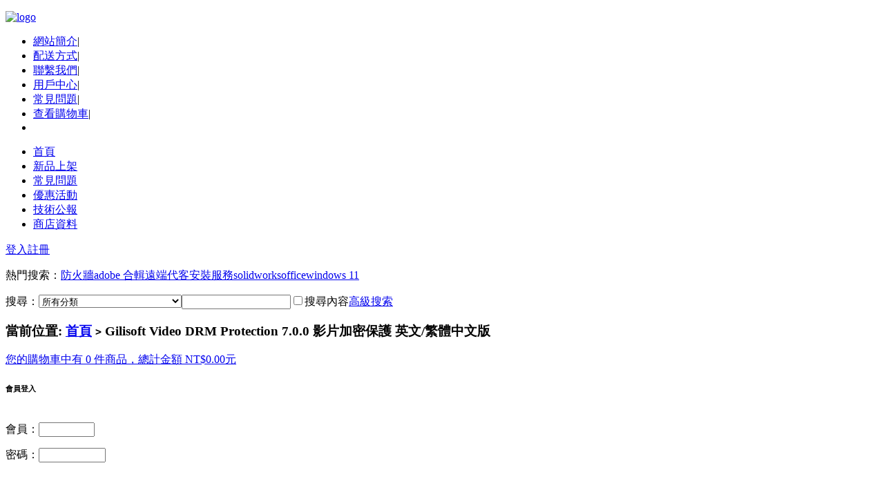

--- FILE ---
content_type: text/html; charset=utf-8
request_url: https://abodisc.com/goods-1808780-Gilisoft+Video+DRM+Protection+7.0.0+%E5%BD%B1%E7%89%87%E5%8A%A0%E5%AF%86%E4%BF%9D%E8%AD%B7+%E8%8B%B1%E6%96%87+%E7%B9%81%E9%AB%94%E4%B8%AD%E6%96%87%E7%89%88.html
body_size: 12313
content:
<!DOCTYPE html PUBLIC "-//W3C//DTD XHTML 1.0 Transitional//EN"
  "http://www.w3.org/TR/xhtml1/DTD/xhtml1-transitional.dtd">
<html xmlns="http://www.w3.org/1999/xhtml">
<head>
<meta name="Generator" content="ECSHOP v2.7.2" />
  <meta http-equiv="Content-Type" content="text/html; charset=utf-8" />
      <meta name="Keywords" content="Gilisoft Video DRM Protection 7.0.0 影片加密保護 英文/繁體中文版" />
  <meta name="Description" content="Gilisoft Video DRM Protection 7.0.0 影片加密保護 英文/繁體中文版" />
  
  <link rel="icon" href="favicon.ico" type="image/x-icon" />
  <link rel="shortcut icon" href="favicon.ico" type="image/x-icon" />
  <link rel="icon" href="animated_favicon.gif" type="image/gif" />
  <link href="themes/grey_g01/style.css" rel="stylesheet" type="text/css" />
  <title>Gilisoft Video DRM Protection 7.0.0 影片加密保護 英文/繁體中文版_(數位下載站)XCDeX,破解,序號,大補帖,便宜軟體,便宜遊戲,XYZ 是大便</title>
  <script type="text/javascript" src="js/common.js"></script><script type="text/javascript" src="js/global.js"></script>  <script type="text/javascript" src="themes/grey_g01/js/prototype.lite.js"></script>
  <script type="text/javascript" src="themes/grey_g01/js/moo.fx.js"></script>
  <script type="text/javascript" src="themes/grey_g01/js/litebox-1.0.js"></script>
  <script type="text/javascript">
  //<![CDATA[
  
  function TabControl(id, type)
  {
    this.currentIndex = 0;
    this.control = document.getElementById(id);
    cleanWhitespace(this.control);
    cleanWhitespace(this.control.firstChild);
    this.tabBar = this.control.firstChild;
    cleanWhitespace(this.control.lastChild);
    this.tags = this.tabBar.childNodes;
    this.tabPages = this.control.lastChild.childNodes;
    var self = this;
    for (var j = 1; j < this.tabPages.length; j++)
    {
      this.tabPages[j].style.display = "none";
    }
    for (var i = 0; i < this.tags.length;i++)
    {
      this.tags[i].onmousemove = function()
      {
        if(type)
        {
          self.select(this.getAttribute("tagIndex"));
        }
        else
        {
          if (self.currentIndex != this.getAttribute("tagIndex"))
          {
            if (this.getAttribute("tagIndex") == 0)
            {
              this.className = "tag-first";
            }
            else if (this.getAttribute("tagIndex") == self.tags.length -1)
            {
              this.className = "tag-last";
            }
            else
            {
               this.className = "tag-hightlight";
            }
          }
        }
      };
      this.tags[i].onmouseout = function()
      {
        if (parseInt(this.getAttribute("tagIndex")) != self.currentIndex)
        {
          if (this.getAttribute("tagIndex") == 0)
          {
            this.className = "tag-first";
          }
          else if (this.getAttribute("tagIndex") == self.tags.length -1)
          {
            this.className = "tag-last";
          }
          else
          {
             this.className = "";
          }
        }
        else
        {
          if (this.getAttribute("tagIndex") == 0)
          {
            if (self.tags.length == 1)
            {
              this.className = "tag-selected-only";
            }
            else
            {
              this.className = "tag-selected-first";
            }
          }
          else if (this.getAttribute("tagIndex") == self.tags.length -1)
          {
            this.className = "tag-selected-last";
          }
          else
          {
             this.className = "tag-selected";
          }
        }
      };
      this.tabBar.childNodes[i].setAttribute("tagIndex",i);
      if (this.currentIndex == this.tabBar.childNodes[i].getAttribute("tagIndex"))
      {
        if (this.tags.length == 1)
        {
          this.tabBar.childNodes[i].className = "tag-selected-only";
        }
        else
        {
          this.tabBar.childNodes[i].className = "tag-selected-first";
        }
      }
      else if (this.tabBar.childNodes[i].getAttribute("tagIndex") == this.tags.length -1)
      {
        this.tabBar.childNodes[i].className = "tag-last";
      }
      this.tabBar.childNodes[i].onmousedown = function()
      {
        self.select(this.getAttribute("tagIndex"));
      };
    }
  }
  TabControl.prototype = {
    select : function(index)
    {
      this.currentIndex = index;
      for (var i = 0; i < this.tabPages.length; i++)
      {
        if (i != index)
        {
          this.tabPages[i].style.display = "none";
          if (i == 0)
          {
            this.tags[i].className = "tag-first";
          }
          else if (i == this.tabPages.length -1)
          {
            this.tags[i].className = "tag-last";
          }
          else
          {
              this.tags[i].className = "";
          }
        }
        else
        {
          this.tabPages[i].style.display = "";
          if (i == 0)
          {
            if (this.tabPages.length == 1)
            {
              this.tags[i].className = "tag-selected-only";
            }
            else
            {
              this.tags[i].className = "tag-selected-first";
            }
          }
          else if (i == this.tabPages.length -1)
          {
            this.tags[i].className = "tag-selected-last";
          }
          else
          {
              this.tags[i].className = "tag-selected";
          }
        }
      }
    }
  }
  function cleanWhitespace(element)
  {
    var element = element;
    for (var i = 0; i < element.childNodes.length; i++) {
     var node = element.childNodes[i];
     if (node.nodeType == 3 && !/\S/.test(node.nodeValue))
       element.removeChild(node);
     }
  }
  
  //]]>
  </script>
</head>
<body>
<script src=js/clicksoundeffect.js></script>
<script src=js/alertify.js></script>
<link href="alertify.core.css" rel="stylesheet" type="text/css" />
<link href="alertify.default.css" rel="stylesheet" type="text/css" />
  <div id="container">
    <link href="alertify.core.css" rel="stylesheet" type="text/css" />
<link href="alertify.default.css" rel="stylesheet" type="text/css" />
<script src=js/alertify.js></script>
<!--
<script>document.addEventListener("DOMContentLoaded",function(){alertify.log("提示:<br>12/13 星期六休息不處理訂單", "", 0);});</script>
-->
<div id="globalHeader">
  <p id="logo"><a href="index.php"><img src="themes/grey_g01/images/logo.jpg" alt="logo" /></a></p>
  <ul class="ul_jnav" id="globalTopNav">
      <li class="li_jnav"><a href="article.php?id=5" >網站簡介</a><font class="fontline">|</font></li>
      <li class="li_jnav"><a href="myship.php" >配送方式</a><font class="fontline">|</font></li>
      <li class="li_jnav"><a href="article.php?id=4" >聯繫我們</a><font class="fontline">|</font></li>
      <li class="li_jnav"><a href="user.php" >用戶中心</a><font class="fontline">|</font></li>
      <li class="li_jnav"><a href="article_cat.php?id=6" >常見問題</a><font class="fontline">|</font></li>
      <li id="globalTopNavLast" class="li_jnav"><a href="flow.php" >查看購物車</a><font class="fontline">|</font></li>
      <li id="globalTopNavRight" class="li_jnav">&nbsp;</li>
  </ul>
<div id="globalNav">
  <ul class="ul_jnav2">
    <li id="currentPage" class="li_jnav2"><span class="span_j"><a href="index.php">首頁</a></span></li>
        <li class="li_jnav2"><span class="span_j"><a href="article_cat.php?id=4" >新品上架</a></span></li>
        <li class="li_jnav2"><span class="span_j"><a href="article_cat.php?id=6" >常見問題</a></span></li>
        <li class="li_jnav2"><span class="span_j"><a href="article_cat.php?id=5" >優惠活動</a></span></li>
        <li class="li_jnav2"><span class="span_j"><a href="article_cat-7.html" >技術公報</a></span></li>
        <li class="li_jnav2"><span class="span_j"><a href="article_cat-2.html" >商店資料</a></span></li>
      </ul>
  <span class="span_jr"><a href="user.php" title="">登入</a><a href="user.php?act=register" title="">註冊</a></span>
</div>
	<div class="place_j">
	
    <div class="height_j">
<div id="globalSearch">
<form id="searchForm" name="searchForm" method="get" action="search.php" onSubmit="return checkSearchForm()"><p id="globalSearchKeywords" class="linkSkyblue">熱門搜索：<a href="search.php?keywords=%E9%98%B2%E7%81%AB%E7%89%86">防火牆</a><a href="search.php?keywords=adobe+%E5%90%88%E8%BC%AF">adobe 合輯</a><a href="search.php?keywords=%E9%81%A0%E7%AB%AF%E4%BB%A3%E5%AE%A2%E5%AE%89%E8%A3%9D%E6%9C%8D%E5%8B%99">遠端代客安裝服務</a><a href="search.php?keywords=solidworks">solidworks</a><a href="search.php?keywords=office">office</a><a href="search.php?keywords=windows+11">windows 11</a><a href="search.php?keywords="></a></p><label class="label_j">搜尋：</label><select name="category" id="category" class="vAlign"><option value="0">所有分類</option><option value="20" >國中高中</option><option value="67" >&nbsp;&nbsp;&nbsp;&nbsp;國小命題題庫光碟</option><option value="146" >&nbsp;&nbsp;&nbsp;&nbsp;高中命題題庫光碟</option><option value="145" >&nbsp;&nbsp;&nbsp;&nbsp;國中命題題庫光碟</option><option value="138" >&nbsp;&nbsp;&nbsp;&nbsp;國小補習班教學光碟</option><option value="69" >&nbsp;&nbsp;&nbsp;&nbsp;國中補習班教育光碟</option><option value="68" >&nbsp;&nbsp;&nbsp;&nbsp;高中補習班教學光碟</option><option value="72" >&nbsp;&nbsp;&nbsp;&nbsp;林晟老師數學</option><option value="95" >&nbsp;&nbsp;&nbsp;&nbsp;行動補習網</option><option value="96" >&nbsp;&nbsp;&nbsp;&nbsp;寰宇名師學院</option><option value="84" >&nbsp;&nbsp;&nbsp;&nbsp;Udemy 線上課程綜合教學</option><option value="97" >&nbsp;&nbsp;&nbsp;&nbsp;翰林雲端學院</option><option value="94" >&nbsp;&nbsp;&nbsp;&nbsp;艾爾雲校</option><option value="21" >研究所考試</option><option value="142" >&nbsp;&nbsp;&nbsp;&nbsp;文科藝術傳播 (單科)</option><option value="140" >&nbsp;&nbsp;&nbsp;&nbsp;理工研究所 (單科)	 </option><option value="143" >&nbsp;&nbsp;&nbsp;&nbsp;研究所考試 (套裝)	 </option><option value="141" >&nbsp;&nbsp;&nbsp;&nbsp;商管研究所 (單科)	 </option><option value="22" >公職國考(套裝)</option><option value="139" >&nbsp;&nbsp;&nbsp;&nbsp;關務特考	               </option><option value="91" >&nbsp;&nbsp;&nbsp;&nbsp;教職考試	               </option><option value="88" >&nbsp;&nbsp;&nbsp;&nbsp;警察類考試	             </option><option value="137" >&nbsp;&nbsp;&nbsp;&nbsp;調查局、國安局、外交人員</option><option value="90" >&nbsp;&nbsp;&nbsp;&nbsp;專技證照考試	           </option><option value="86" >&nbsp;&nbsp;&nbsp;&nbsp;公職考試	               </option><option value="101" >&nbsp;&nbsp;&nbsp;&nbsp;學士後中 / 西 / 獸醫課程</option><option value="93" >&nbsp;&nbsp;&nbsp;&nbsp;律師法官考試	           </option><option value="87" >&nbsp;&nbsp;&nbsp;&nbsp;鐵路特考	               </option><option value="23" >就業考試(合集)</option><option value="129" >&nbsp;&nbsp;&nbsp;&nbsp;台電新進僱員</option><option value="126" >&nbsp;&nbsp;&nbsp;&nbsp;台灣菸酒	   </option><option value="136" >&nbsp;&nbsp;&nbsp;&nbsp;台水評價人員</option><option value="133" >&nbsp;&nbsp;&nbsp;&nbsp;中鋼集團	   </option><option value="130" >&nbsp;&nbsp;&nbsp;&nbsp;國營事業	   </option><option value="127" >&nbsp;&nbsp;&nbsp;&nbsp;中油新進僱員</option><option value="124" >&nbsp;&nbsp;&nbsp;&nbsp;銀行考試	   </option><option value="134" >&nbsp;&nbsp;&nbsp;&nbsp;台糖新進工員</option><option value="131" >&nbsp;&nbsp;&nbsp;&nbsp;台鐵營運人員</option><option value="128" >&nbsp;&nbsp;&nbsp;&nbsp;農田水利會	 </option><option value="125" >&nbsp;&nbsp;&nbsp;&nbsp;中華郵政	   </option><option value="135" >&nbsp;&nbsp;&nbsp;&nbsp;國軍人才招募</option><option value="132" >&nbsp;&nbsp;&nbsp;&nbsp;中華電信	   </option><option value="24" >公職國考(單科)</option><option value="111" >&nbsp;&nbsp;&nbsp;&nbsp;教育、觀光、心理相關考試	 </option><option value="108" >&nbsp;&nbsp;&nbsp;&nbsp;測量、水利、環工相關考試	 </option><option value="105" >&nbsp;&nbsp;&nbsp;&nbsp;商業、會計相關考試	       </option><option value="112" >&nbsp;&nbsp;&nbsp;&nbsp;警察、消防、法類相關考試	 </option><option value="109" >&nbsp;&nbsp;&nbsp;&nbsp;社會、地政、不動產相關考試</option><option value="106" >&nbsp;&nbsp;&nbsp;&nbsp;電子、電機、資訊相關考試	 </option><option value="103" >&nbsp;&nbsp;&nbsp;&nbsp;共同科目	                 </option><option value="113" >&nbsp;&nbsp;&nbsp;&nbsp;鐵路特考	                 </option><option value="110" >&nbsp;&nbsp;&nbsp;&nbsp;物理、化學、插醫。私醫考試</option><option value="107" >&nbsp;&nbsp;&nbsp;&nbsp;土木、結構、機械相關考試	 </option><option value="104" >&nbsp;&nbsp;&nbsp;&nbsp;行政、司法相關考試	       </option><option value="36" >商用、財經、股票</option><option value="2" >繪圖、專業設計</option><option value="3" >專業、幼兒教學</option><option value="4" >商業、網路、一般</option><option value="5" >軟體合輯</option><option value="6" >字型</option><option value="8" >蘋果電腦</option><option value="9" >音樂、歌曲</option><option value="13" >醫學相關</option></select><input name="keywords" style="width:150px" type="text" title="可用 '+' 或 'AND(大寫)'。範例 'Windows + XP' 或 '套件整合 AND 電磁場'" id="keyword" value="" class="textInput" /><input type="image" src="themes/grey_g01/images/btn_search.gif" class="vAlign" /><input type="checkbox" name="sc_ds" value="1" id="sc_ds"  />搜尋內容<a href="search.php?act=advanced_search" id="adSearch" class="linkSkyblue">高級搜索</a></form>
</div>
</div>	<div id="urHere" class="globalModule"><h3>當前位置: <a href=".">首頁</a> <code>&gt;</code> Gilisoft Video DRM Protection 7.0.0 影片加密保護 英文/繁體中文版</h3></div>
<div class="div_jcart"><script type="text/javascript" src="js/transport.js"></script><div class="div_jcartin" id="ECS_CARTINFO"><a href="flow.php" title="查看購物車">您的購物車中有 0 件商品，總計金額 NT$0.00元<b><font color=red></font></b></a></div></div>
    
	</div>
	<div class="inbody_j">
    <div id="globalLeft">
    
      <script type="text/javascript" src="js/utils.js"></script><div id="ECS_MEMBERZONE" class="module_j globalModule">
<table cellspacing="0px" cellpadding="0px" width="100%" class="modhead_j">
  <tr>
	<td class="mhl_j" valign="top"></td>
	<td class="mhc_j" valign="top"><div class="inmhc_j"><h6 class="h6_j">會員登入</h6></div></td>
    <td class="mhr_j" valign="top"></td>
  </tr>
</table>
<table cellspacing="0px" cellpadding="0px" width="100%" class="modbody_j">
  <tr>
	<td class="mbl_j" valign="top"></td>
	<td class="mbc_j" valign="top">
	  <div class="inmbc_j"><div class="nonono_j globalModuleContent">
  <form name="ECS_LOGINFORM" method="post" action="javascript:signIn()" id="ECS_LOGINFORM">
    <p>會員：<input name="username" type="text" size="8" tabindex="1" value="" class="textInput textInputSign" /></p>
    <p>密碼：<input name="password" type="password" size="10" tabindex="2" class="textInput textInputSign" /></p>
        <input type="image" src="themes/grey_g01/images/btn_signin.gif" /> <a href="user.php?act=register"><img src="themes/grey_g01/images/btn_register.gif" alt="" /></a> <a href="user.php?act=get_password"><img src="themes/grey_g01/images/btn_forget_password.gif" alt="" /></a>
  </form>
</div>
<script type="text/javascript">
//<![CDATA[

// 會員登入
function signIn()
{
  var frm = document.forms['ECS_LOGINFORM'];

  if (frm)
  {
    var username = frm.elements['username'].value;
    var password = frm.elements['password'].value;
    var captcha = '';
    if (frm.elements['captcha'])
    {
      captcha = frm.elements['captcha'].value;
    }
    if (username.length == 0 || password.length == 0)
    {
       alert("對不起，您必須完整填寫用戶名和密碼。");
        return;
    }
    else
    {
       Ajax.call('user.php?act=signin', 'username=' + username + '&password=' + encodeURIComponent(password) + '&captcha=' + captcha, signinResponse, "POST", "TEXT");
    }
  }
  else
  {
    alert('Template error!');
  }
}

function signinResponse(result)
{
  var userName = document.forms['ECS_LOGINFORM'].elements['username'].value;
  var mzone = document.getElementById("ECS_MEMBERZONE");
  var res   = result.parseJSON();

  if (res.error > 0)
  {
    // 登入失敗
    alert(res.content);
    if(res.html)
  {
      mzone.innerHTML = res.html;
    document.forms['ECS_LOGINFORM'].elements['username'].value = userName;
  }
  }
  else
  {
    if (mzone)
    {
      mzone.innerHTML = res.content;
    }
    else
    {
      alert("Template Error!");
    }
  }
}

//]]>
</script>
</div>
	</td>
	<td class="mbr_j" valign="top"></td>
  </tr>
</table>
<table cellspacing="0px" cellpadding="0px" width="100%" class="modfoot_j">
  <tr>
	<td class="mfl_j" valign="top"></td>
	<td class="mfc_j" valign="top"></td>
	<td class="mfr_j" valign="top"></td>
  </tr>
</table>
</div>
<!-- Google 網上論壇 訂閱
<table border=0 style="background-color: #fff; padding: 5px;" cellspacing=0>
  <tr><td style="padding-left: 5px"> <b>訂閱 XCDeX 網站更新會員通知<br><font color=red>(獨享不定期折扣優惠)</font></b> </td></tr>
  <form action="http://groups.google.com.tw/group/xcdex-xcdex/boxsubscribe">
  <tr><td style="padding-left: 5px;"> 電子郵件： <input type=text name=email>
  <input type=submit name="sub" value="訂閱">
  </td></tr>
</form>
</table>
Google 網上論壇 訂閱 -->      <div id="ECS_CARTINFO" class="module_j globalModule">
<table cellspacing="0px" cellpadding="0px" width="100%" class="modhead_j">
  <tr>
	<td class="mhl_j" valign="top"></td>
	<td class="mhc_j" valign="top"><div class="inmhc_j"><h6 class="h6_j">我的購物車</h6></div></td>
    <td class="mhr_j" valign="top"></td>
  </tr>
</table>
<table cellspacing="0px" cellpadding="0px" width="100%" class="modbody_j">
  <tr>
	<td class="mbl_j" valign="top"></td>
	<td class="mbc_j" valign="top">
	  <div class="inmbc_j"><a href="flow.php" title="查看購物車">您的購物車中有 0 件商品，總計金額 NT$0.00元<b><font color=red></font></b></a></div>
	</td>
	<td class="mbr_j" valign="top"></td>
  </tr>
</table>
<table cellspacing="0px" cellpadding="0px" width="100%" class="modfoot_j">
  <tr>
	<td class="mfl_j" valign="top"></td>
	<td class="mfc_j" valign="top"></td>
	<td class="mfr_j" valign="top"></td>
  </tr>
</table>
</div>      <div id="categoryTree" class="module_j globalModule">
<table cellspacing="0px" cellpadding="0px" width="100%" class="modhead_j">
  <tr>
	<td class="mhl_j" valign="top"></td>
	<td class="mhc_j" valign="top"><div class="inmhc_j"><h6 class="h6_j">商品分類</h6></div></td>
    <td class="mhr_j" valign="top"></td>
  </tr>
</table>
<table cellspacing="0px" cellpadding="0px" width="100%" class="modbody_j">
  <tr>
	<td class="mbl_j" valign="top"></td>
	<td class="mbc_j" valign="top">
	  <div class="inmbc"><div class="toggleblock"><h4 class="toggletitle"><span class="span_jr"></span><font class="fontpoint"><font color=blue>✅</font></font><a href="article.php?id=141">細部商品分類</a></h4><ul class="ul_jtree" style="display:none"><li class="li_jtree"><span class="span_j01"></span></li></ul></div></div>
	  <div class="inmbc"><div class="toggleblock"><h4 class="toggletitle"><span class="span_jr"><font color=blue>⏩</font></span><font class="fontpoint"><font color=blue>✅</font></font><a href="category-20-b0.html">國中高中</a></h4><ul class="ul_jtree" style="display:none"><li class="li_jtree"><span class="span_j01"><a href="category-67-b0.html">國小命題題庫光碟</a></span></li><li class="li_jtree"><span class="span_j01"><a href="category-145-b0.html">國中命題題庫光碟</a></span></li><li class="li_jtree"><span class="span_j01"><a href="category-146-b0.html">高中命題題庫光碟</a></span></li><li class="li_jtree"><span class="span_j01"><a href="category-138-b0.html">國小補習班教學光碟</a></span></li><li class="li_jtree"><span class="span_j01"><a href="category-69-b0.html">國中補習班教育光碟</a></span></li><li class="li_jtree"><span class="span_j01"><a href="category-68-b0.html">高中補習班教學光碟</a></span></li><li class="li_jtree"><span class="span_j01"><a href="category-72-b0.html">林晟老師數學</a></span></li><li class="li_jtree"><span class="span_j01"><a href="category-84-b0.html">Udemy 線上課程綜合教學</a></span></li><li class="li_jtree"><span class="span_j01"><a href="category-94-b0.html">艾爾雲校</a></span></li><li class="li_jtree"><span class="span_j01"><a href="category-95-b0.html">行動補習網</a></span></li><li class="li_jtree"><span class="span_j01"><a href="category-96-b0.html">寰宇名師學院</a></span></li><li class="li_jtree"><span class="span_j01"><a href="category-97-b0.html">翰林雲端學院</a></span></li></ul></div><div class="toggleblock"><h4 class="toggletitle"><span class="span_jr"><font color=blue>⏩</font></span><font class="fontpoint"><font color=blue>✅</font></font><a href="category-21-b0.html">研究所考試</a></h4><ul class="ul_jtree" style="display:none"><li class="li_jtree"><span class="span_j01"><a href="category-140-b0.html">理工研究所 (單科)	 </a></span></li><li class="li_jtree"><span class="span_j01"><a href="category-141-b0.html">商管研究所 (單科)	 </a></span></li><li class="li_jtree"><span class="span_j01"><a href="category-142-b0.html">文科藝術傳播 (單科)</a></span></li><li class="li_jtree"><span class="span_j01"><a href="category-143-b0.html">研究所考試 (套裝)	 </a></span></li></ul></div><div class="toggleblock"><h4 class="toggletitle"><span class="span_jr"><font color=blue>⏩</font></span><font class="fontpoint"><font color=blue>✅</font></font><a href="category-22-b0.html">公職國考(套裝)</a></h4><ul class="ul_jtree" style="display:none"><li class="li_jtree"><span class="span_j01"><a href="category-86-b0.html">公職考試	               </a></span></li><li class="li_jtree"><span class="span_j01"><a href="category-87-b0.html">鐵路特考	               </a></span></li><li class="li_jtree"><span class="span_j01"><a href="category-88-b0.html">警察類考試	             </a></span></li><li class="li_jtree"><span class="span_j01"><a href="category-90-b0.html">專技證照考試	           </a></span></li><li class="li_jtree"><span class="span_j01"><a href="category-91-b0.html">教職考試	               </a></span></li><li class="li_jtree"><span class="span_j01"><a href="category-93-b0.html">律師法官考試	           </a></span></li><li class="li_jtree"><span class="span_j01"><a href="category-101-b0.html">學士後中 / 西 / 獸醫課程</a></span></li><li class="li_jtree"><span class="span_j01"><a href="category-137-b0.html">調查局、國安局、外交人員</a></span></li><li class="li_jtree"><span class="span_j01"><a href="category-139-b0.html">關務特考	               </a></span></li></ul></div><div class="toggleblock"><h4 class="toggletitle"><span class="span_jr"><font color=blue>⏩</font></span><font class="fontpoint"><font color=blue>✅</font></font><a href="category-23-b0.html">就業考試(合集)</a></h4><ul class="ul_jtree" style="display:none"><li class="li_jtree"><span class="span_j01"><a href="category-124-b0.html">銀行考試	   </a></span></li><li class="li_jtree"><span class="span_j01"><a href="category-125-b0.html">中華郵政	   </a></span></li><li class="li_jtree"><span class="span_j01"><a href="category-126-b0.html">台灣菸酒	   </a></span></li><li class="li_jtree"><span class="span_j01"><a href="category-127-b0.html">中油新進僱員</a></span></li><li class="li_jtree"><span class="span_j01"><a href="category-128-b0.html">農田水利會	 </a></span></li><li class="li_jtree"><span class="span_j01"><a href="category-129-b0.html">台電新進僱員</a></span></li><li class="li_jtree"><span class="span_j01"><a href="category-130-b0.html">國營事業	   </a></span></li><li class="li_jtree"><span class="span_j01"><a href="category-131-b0.html">台鐵營運人員</a></span></li><li class="li_jtree"><span class="span_j01"><a href="category-132-b0.html">中華電信	   </a></span></li><li class="li_jtree"><span class="span_j01"><a href="category-133-b0.html">中鋼集團	   </a></span></li><li class="li_jtree"><span class="span_j01"><a href="category-134-b0.html">台糖新進工員</a></span></li><li class="li_jtree"><span class="span_j01"><a href="category-135-b0.html">國軍人才招募</a></span></li><li class="li_jtree"><span class="span_j01"><a href="category-136-b0.html">台水評價人員</a></span></li></ul></div><div class="toggleblock"><h4 class="toggletitle"><span class="span_jr"><font color=blue>⏩</font></span><font class="fontpoint"><font color=blue>✅</font></font><a href="category-24-b0.html">公職國考(單科)</a></h4><ul class="ul_jtree" style="display:none"><li class="li_jtree"><span class="span_j01"><a href="category-103-b0.html">共同科目	                 </a></span></li><li class="li_jtree"><span class="span_j01"><a href="category-104-b0.html">行政、司法相關考試	       </a></span></li><li class="li_jtree"><span class="span_j01"><a href="category-105-b0.html">商業、會計相關考試	       </a></span></li><li class="li_jtree"><span class="span_j01"><a href="category-106-b0.html">電子、電機、資訊相關考試	 </a></span></li><li class="li_jtree"><span class="span_j01"><a href="category-107-b0.html">土木、結構、機械相關考試	 </a></span></li><li class="li_jtree"><span class="span_j01"><a href="category-108-b0.html">測量、水利、環工相關考試	 </a></span></li><li class="li_jtree"><span class="span_j01"><a href="category-109-b0.html">社會、地政、不動產相關考試</a></span></li><li class="li_jtree"><span class="span_j01"><a href="category-110-b0.html">物理、化學、插醫。私醫考試</a></span></li><li class="li_jtree"><span class="span_j01"><a href="category-111-b0.html">教育、觀光、心理相關考試	 </a></span></li><li class="li_jtree"><span class="span_j01"><a href="category-112-b0.html">警察、消防、法類相關考試	 </a></span></li><li class="li_jtree"><span class="span_j01"><a href="category-113-b0.html">鐵路特考	                 </a></span></li></ul></div><div class="toggleblock"><h4 class="toggletitle"><font class="fontpoint"><font color=blue>✅</font></font><a href="category-36-b0.html">商用、財經、股票</a></h4></div><div class="toggleblock"><h4 class="toggletitle"><font class="fontpoint"><font color=blue>✅</font></font><a href="category-2-b0.html">繪圖、專業設計</a></h4></div><div class="toggleblock"><h4 class="toggletitle"><font class="fontpoint"><font color=blue>✅</font></font><a href="category-3-b0.html">專業、幼兒教學</a></h4></div><div class="toggleblock"><h4 class="toggletitle"><font class="fontpoint"><font color=blue>✅</font></font><a href="category-4-b0.html">商業、網路、一般</a></h4></div><div class="toggleblock"><h4 class="toggletitle"><font class="fontpoint"><font color=blue>✅</font></font><a href="category-5-b0.html">軟體合輯</a></h4></div><div class="toggleblock"><h4 class="toggletitle"><font class="fontpoint"><font color=blue>✅</font></font><a href="category-6-b0.html">字型</a></h4></div><div class="toggleblock"><h4 class="toggletitle"><font class="fontpoint"><font color=blue>✅</font></font><a href="category-8-b0.html">蘋果電腦</a></h4></div><div class="toggleblock"><h4 class="toggletitle"><font class="fontpoint"><font color=blue>✅</font></font><a href="category-9-b0.html">音樂、歌曲</a></h4></div><div class="toggleblock"><h4 class="toggletitle"><font class="fontpoint"><font color=blue>✅</font></font><a href="category-13-b0.html">醫學相關</a></h4></div></div>
	</td>
	<td class="mbr_j" valign="top"></td>
  </tr>
</table>
<table cellspacing="0px" cellpadding="0px" width="100%" class="modfoot_j">
  <tr>
	<td class="mfl_j" valign="top"></td>
	<td class="mfc_j" valign="top"></td>
	<td class="mfr_j" valign="top"></td>
  </tr>
</table>
</div>
<script type="text/javascript">
//<![CDATA[
  function getElementsByClassName(id,cls){
    var o=document.getElementById(id);
    var aelem=[],
    oaelem=o.getElementsByTagName("*");
    for(var i=0;i<oaelem.length;i++){
      if (oaelem[i].className==cls ){
        aelem[aelem.length]=oaelem[i];
      }
    }
    return aelem;
  }
  function slideshow(obj){
    obj.parentNode.parentNode.getElementsByTagName("ul")[0].style.display = "";
    obj.innerHTML = "<font color=red>⏫</font>";
    obj.onclick = new Function("slidehidden(this)");
  }
  function slidehidden(obj){
    obj.parentNode.parentNode.getElementsByTagName("ul")[0].style.display = "none";
    obj.innerHTML = "<font color=red>⏬</font>";
    obj.onclick = new Function("slideshow(this)");
  }
  var a=getElementsByClassName("categoryTree","toggleblock");
  for(var n=0;n<a.length;n++){
    var olink=a[n].getElementsByTagName("h4")[0].firstChild;
    olink.onclick = new Function("slideshow(this)");
  }
//]]>
</script>                        <div id="globalHistory" class="module_j globalModule">
<table cellspacing="0px" cellpadding="0px" width="100%" class="modhead_j">
  <tr>
	<td class="mhl_j" valign="top"></td>
	<td class="mhc_j" valign="top"><div class="inmhc_j"><h6 class="h6_j">瀏覽歷史</h6></div></td>
    <td class="mhr_j" valign="top"></td>
  </tr>
</table>
<table cellspacing="0px" cellpadding="0px" width="100%" class="modbody_j">
  <tr>
	<td class="mbl_j" valign="top"></td>
	<td class="mbc_j" valign="top">
	  <div class="inmbc_j"><ul class="listStyle">
      </ul></div>
	</td>
	<td class="mbr_j" valign="top"></td>
  </tr>
</table>
<table cellspacing="0px" cellpadding="0px" width="100%" class="modfoot_j">
  <tr>
	<td class="mfl_j" valign="top"></td>
	<td class="mfc_j" valign="top"></td>
	<td class="mfr_j" valign="top"></td>
  </tr>
</table>
</div>    
    </div>
    <div id="globalBigRight">
      <div id="itemAllInfo" class="globalModule">
<!--隱藏縮圖
        <div id="itemPic">
          <a href="" rel="lightbox[example]"><img src="images/no_picture.gif" alt="Gilisoft Video DRM Protection 7.0.0 影片加密保護 英文/繁體中文版" class="thumb" /></a>
                                                                                <ul id="itemGallery">
  </ul>        </div>
隱藏縮圖-->
        <div id="itemInfoList">
          <h2>Gilisoft Video DRM Protection 7.0.0 影片加密保護 英文/繁體中文版 </h2>
          <form action="javascript:addToCart(1808780)" method="post" name="ECS_FORMBUY" id="ECS_FORMBUY">
          <ul class="line">
                                    <li>商品貨號：cop17547       </li>
                                                                      </ul>
          <ul class="line">
                        <li>本店售價：<span class="goodsPrice" id="ECS_SHOPPRICE">NT$200.0元</span></li>
                      </ul>
          <ul class="line">
                        <li>用戶評價：<img src="themes/grey_g01/images/stars5.gif" alt="comment rank 5" /></li>
                                    <li>購買此商品可使用：10000 積分</li>
                        <!--            <li>此產品被觀看次數：1937</li> -->
          </ul>
          <ul class="line">
                        <li>商品總價：<span id="ECS_GOODS_AMOUNT" class="goodsPrice"></span></li>
            <li>購買數量：<input name="number" type="text" value="1" size="4" onblur="changePrice()" id="number" class="textInput" /></li>
              
            <li><script>document.write("<iframe src='http://www.facebook.com/plugins/like.php?href="+document.URL+"&amp;layout=standard&amp;show_faces=false&amp;width=350&amp;action=like&amp;font=verdana&amp;colorscheme=light&amp;height=25' scrolling='no' frameborder='0' style='border:none; overflow:hidden; width:350px; height:25px;' allowTransparency='true'></iframe>")</script></li>
              
<li><script src='https://apis.google.com/js/plusone.js'>{'lang': 'zh_TW', 'parsetags': 'explicit'}</script><script type='text/javascript'>gapi.plusone.go();</script></li>
          </ul>
          <ul>
            <li id="itemBtnList">
              <a href="javascript:collect(1808780)"><img src="themes/grey_g01/images/btn_addfav.gif" alt="" /></a>
              <a href="javascript:addToCart(1808780)" onclick="clicksound.playclip()"><img src="themes/grey_g01/images/btn_addcart.gif" alt="" /></a>
                          </li>
          </ul>
          </form>
        </div>
      </div>
      <div id="globalMiddle">
        <div class="TabControl" id="globalTab">
          <ul class="TabBar">
                                    <li><span>商品描述</span></li>
                        <li><span>商品標籤</span></li>
                                  </ul>
          <div class="globalModule TabPages">
                                    <div id="globalDesc" class="TabPage">
              <html>
<head>
<title>Gilisoft Video DRM Protection 7.0.0 影片加密保護 英文/繁體中文版</title>
<meta name="description" content="Gilisoft Video DRM Protection 7.0.0 影片加密保護 英文/繁體中文版">
<meta name="keywords" content="Gilisoft Video DRM Protection 7.0.0 影片加密保護 英文/繁體中文版">
<meta http-equiv="Content-Language" content="zh-tw">
<meta http-equiv="Content-Type" content="text/html; charset=big5">
<meta name="robots" content="INDEX,FOLLOW">
</head><body>
<Pre Style=font-size:10pt;font-family:gulimche>
<h4>Gilisoft Video DRM Protection 7.0.0 影片加密保護 英文/繁體中文版</h4>
<font color=red>-=-=-=-=-=-=-=-=-=-=-=-=-=-=-=-=-=-=-=-=-=-=-=-=-=-=-=-=-=-=-=-=-=-=-=-=</font>
HoneRiSO Rip 
<font color=red>-=-=-=-=-=-=-=-=-=-=-=-=-=-=-=-=-=-=-=-=-=-=-=-=-=-=-=-=-=-=-=-=-=-=-=-=</font>
軟體名稱: Gilisoft Video DRM Protection 7.0.0 
語系版本: 英文/繁體中文版 
光碟片數: 單片裝 
保護種類: 序號 
破解說明: <a href=#1>見最底下</a>
系統支援: 適用 64 位元的 Windows 7/8/8.1/10/11 
硬體需求: PC 
軟體類型: 影片加密保護 
更新日期: 2023.03.23 
軟體發行: Gilisoft(O.D) 
官方網站: https://www.gilisoft.com/video-drm-protection.htm 
中文網站: 無 
軟體簡介: (以官方網站為準) 
<font color=red>-=-=-=-=-=-=-=-=-=-=-=-=-=-=-=-=-=-=-=-=-=-=-=-=-=-=-=-=-=-=-=-=-=-=-=-=</font>
Gilisoft Video DRM Protection 是一套專業的視訊數位版權保護軟體，它可以讓 
使用者對視訊進行加密保護，以防止未經授權的非法分發和盜用。通過此軟體，您 
可以自定加密方式、設定有效期限、增加水印等多種保護措施，從而確保您的視訊 
內容得到有效地保護。 
 
Gilisoft Video DRM Protection  操作簡單，支援多種視訊格式，包括 MP4、AVI 
、WMV、MOV  等常見格式。該軟體使用了先進的加密技術，保護效果可靠，使得任 
何盜竊者都無法複製或轉換您的視訊檔案。 
 
該軟體還提供了多種加密方案，使用者可根據需要選擇合適的方案。比如，您可以 
選擇日期過期加密，即在指定日期之後，該視訊就無法再次播放；也可以選擇次數 
限制加密，即播放次數達到上限之後，該視訊就會失效。此外，還可以設定特定的 
播放器，讓只有指定的播放器才能開啟該視訊。 
 
除此之外，Gilisoft Video DRM Protection 還支援增加水印。您可以自由設計水 
印，比如增加文字、圖片、時間、地點等訊息，這樣即使他人未經授權地在網際網 
路上傳播您的視訊，也能夠追蹤到侵權者。 
 
總而言之，Gilisoft Video DRM Protection 是一套非常實用的視訊數位版權保護 
工具，可有效保護您的視訊內容不受盜用和分發。如果您是視訊製作者或內容提供 
商，那麼這款軟體絕對是您不可缺少的好幫手。 
<font color=red>-=-=-=-=-=-=-=-=-=-=-=-=-=-=-=-=-=-=-=-=-=-=-=-=-=-=-=-=-=-=-=-=-=-=-=-=</font>
 
<a name="1">站長安裝測試環境與安裝說明:</a>
<font color=red>-=-=-=-=-=-=-=-=-=-=-=-=-=-=-=-=-=-=-=-=-=-=-=-=-=-=-=-=-=-=-=-=-=-=-=-=</font>
‧測試環境 Windows 11.22H2 ６４位元繁體中文專業版、AMD CPU、4 GB 記憶體。 
 
‧見光碟 "安裝說明.txt" 中文說明 
 
<img width="100%" height="100%" title="Gilisoft Video DRM Protection 7.0.0 影片加密保護 英文/繁體中文版" src=https://online.abodisc.com/online/product/Gilisoft-Video-DRM-Protection-7.0.0.jpg>
<font color=red>-=-=-=-=-=-=-=-=-=-=-=-=-=-=-=-=-=-=-=-=-=-=-=-=-=-=-=-=-=-=-=-=-=-=-=-=</font>            <script defer src="https://static.cloudflareinsights.com/beacon.min.js/vcd15cbe7772f49c399c6a5babf22c1241717689176015" integrity="sha512-ZpsOmlRQV6y907TI0dKBHq9Md29nnaEIPlkf84rnaERnq6zvWvPUqr2ft8M1aS28oN72PdrCzSjY4U6VaAw1EQ==" data-cf-beacon='{"version":"2024.11.0","token":"1423ec359e3141509cb57076ba00af50","r":1,"server_timing":{"name":{"cfCacheStatus":true,"cfEdge":true,"cfExtPri":true,"cfL4":true,"cfOrigin":true,"cfSpeedBrain":true},"location_startswith":null}}' crossorigin="anonymous"></script>
</div>
                        <div id="globalTags" class="TabPage">
              <form name="tagForm" action="javascript:;" onsubmit="return submitTag(this)" id="tagForm">
                <p id="ECS_TAGS">
                                  </p>
                <p>
                  <input type="text" name="tag" id="tag" class="textInput" />
                  <input type="submit" value="添加我的標記" />
                  <input type="hidden" name="goods_id" value="1808780" />
                </p>
                <script type="text/javascript">
                //<![CDATA[
                
                /**
                 * 會員新增標籤的處理函數
                 */
                function submitTag(frm)
                {
                  try
                  {
                    var tag = frm.elements['tag'].value;
                    var idx = frm.elements['goods_id'].value;
                    if (tag.length > 0 && parseInt(idx) > 0)
                    {
                      Ajax.call('user.php?act=add_tag', "id=" + idx + "&tag=" + tag, submitTagResponse, "POST", "JSON");
                    }
                  }
                  catch (e) {alert(e);}
                  return false;
                }
                function submitTagResponse(result)
                {
                  var div = document.getElementById('ECS_TAGS');
                  if (result.error > 0)
                  {
                    alert(result.message);
                  }
                  else
                  {
                    try
                    {
                      div.innerHTML = '';
                      var tags = result.content;
                      for (i = 0; i < tags.length; i++)
                      {
                        div.innerHTML += '<a href="search.php?keywords='+tags[i].word+'">' +tags[i].word + '[' + tags[i].count + ']<\/a>&nbsp;&nbsp; ';
                      }
                    }
                    catch (e) {alert(e);}
                  }
                }
                
                //]]>
                </script>
              </form>
            </div>
                                  </div>
        </div>
      </div>
      
      <!--
<div id="ECS_COMMENT" class="module_j globalModule"><table cellspacing="0px" cellpadding="0px" width="100%" class="modhead_j">
  <tr>
	<td class="mhl_j" valign="top"></td>
	<td class="mhc_j" valign="top"><div class="inmhc_j"><h6 class="h6_j">會員評論</h6></div></td>
    <td class="mhr_j" valign="top"></td>
  </tr>
</table>
<table cellspacing="0px" cellpadding="0px" width="100%" class="modbody_j">
  <tr>
	<td class="mbl_j" valign="top"></td>
	<td class="mbc_j" valign="top">
	  <div class="inmbc_j"><div id="globalComments">
  <table border="0" width="100%">
        <tr>
      <td id="globalNoComments">暫時還沒有任何用戶評論</td>
    </tr>
      </table>
    <h3 class="title">我要評論</h3>
  <form action="javascript:;" onsubmit="submitComment(this)" method="post" name="commentForm" id="commentForm">
    <div class="globalModuleContent">
      <table border="0">
        <tr>
          <th>用戶名：</th>
          <td>匿名用戶</td>
          <td rowspan="4" valign="top">
            <textarea name="content" cols="45" rows="5"></textarea>
          </td>
        </tr>
        <tr>
          <th>電子郵件地址：</th>
          <td><input name="email" type="text" id="email" size="30" maxlength="100" value="" class="textInput" /></td>
        </tr>
        <tr>
          <th>評價等級：</th>
          <td>
            <input name="comment_rank" type="radio" value="1" id="comment_rank1" /> <label for="comment_rank1">1</label>
            <input name="comment_rank" type="radio" value="2" id="comment_rank2" /> <label for="comment_rank2">2</label>
            <input name="comment_rank" type="radio" value="3" id="comment_rank3" /> <label for="comment_rank3">3</label>
            <input name="comment_rank" type="radio" value="4" id="comment_rank4" /> <label for="comment_rank4">4</label>
            <input name="comment_rank" type="radio" value="5" checked="checked" id="comment_rank5" /> <label for="comment_rank5">5</label>
          </td>
        </tr>
                <tr>
          <th>驗證碼：</th>
          <td>
            <input type="text" size="8" name="captcha" class="textInput vAlign" />
            <img src="captcha.php?1743935654" alt="captcha" style="cursor:pointer;" onClick="this.src='captcha.php?'+Math.random()" class="vAlign" />
          </td>
        </tr>
                <tr>
          <th>&nbsp;</th>
          <td></td>
          <td>
            <input type="hidden" name="cmt_type" value="0" />
            <input type="hidden" name="id" value="1808780" />
            <input type="image" src="themes/grey_g01/images/btn_submit.gif" />
            <img src="themes/grey_g01/images/btn_reset.gif" onclick="commentForm.reset();" alt="Reset" style="cursor:pointer;" />
          </td>
        </tr>
      </table>
    </div>
  </form>
</div>
<script type="text/javascript">
//<![CDATA[
var cmt_empty_username = "請輸入您的用戶名稱";
var cmt_empty_email = "請輸入您的電子郵件地址";
var cmt_error_email = "電子郵件地址格式不正確";
var cmt_empty_content = "您沒有輸入評論的內容";
var captcha_not_null = "驗證碼未填寫!";
var cmt_invalid_comments = "無效的評論內容!";

/**
 * 送出評論訊息
*/
function submitComment(frm)
{
  var cmt = new Object;

  //cmt.username        = frm.elements['username'].value;
  cmt.email           = frm.elements['email'].value;
  cmt.content         = frm.elements['content'].value;
  cmt.type            = frm.elements['cmt_type'].value;
  cmt.id              = frm.elements['id'].value;
  cmt.enabled_captcha = frm.elements['enabled_captcha'] ? frm.elements['enabled_captcha'].value : '0';
  cmt.captcha         = frm.elements['captcha'] ? frm.elements['captcha'].value : '';
  cmt.rank            = 0;

  for (i = 0; i < frm.elements['comment_rank'].length; i++)
  {
    if (frm.elements['comment_rank'][i].checked)
    {
       cmt.rank = frm.elements['comment_rank'][i].value;
     }
  }

//  if (cmt.username.length == 0)
//  {
//     alert(cmt_empty_username);
//     return false;
//  }

  if (cmt.email.length > 0)
  {
     if (!(Utils.isEmail(cmt.email)))
     {
        alert(cmt_error_email);
        return false;
      }
   }
   else
   {
        alert(cmt_empty_email);
        return false;
   }

   if (cmt.content.length == 0)
   {
      alert(cmt_empty_content);
      return false;
   }

   if (cmt.enabled_captcha > 0 && cmt.captcha.length == 0 )
   {
      alert(captcha_not_null);
      return false;
   }

   Ajax.call('comment.php', 'cmt=' + cmt.toJSONString(), commentResponse, 'POST', 'JSON');
   return false;
}

/**
 * 處理送出評論的回饋訊息
*/
  function commentResponse(result)
  {
    if (result.message)
    {
      alert(result.message);
    }

    if (result.error == 0)
    {
      var layer = document.getElementById('ECS_COMMENT');

      if (layer)
      {
        layer.innerHTML = result.content;
      }
    }
  }

//]]>
</script></div>
	</td>
	<td class="mbr_j" valign="top"></td>
  </tr>
</table>
<table cellspacing="0px" cellpadding="0px" width="100%" class="modfoot_j">
  <tr>
	<td class="mfl_j" valign="top"></td>
	<td class="mfc_j" valign="top"></td>
	<td class="mfr_j" valign="top"></td>
  </tr>
</table></div>
-->      
    </div></div>
        <div id="globalFooter">
<div id="footerLine"></div>
<div class="floatleft"></div>
<div class="floatright">
  <p id="copyright">&copy; 2005-2026 XCDeX 軟體網 .:: 數位下載站 ::. 版權所有，並保留所有權利。</p>
    <p id="footerNav">
        <a href="article.php?id=2" >隱私保護</a>
    <font class="fontline">|</font>      <a href="article.php?id=5" >公司簡介</a>
        </p>
          <p id="imList">
                                                <!-- 原 MSN
    <img src="themes/grey_g01/images/icon_msn.gif" width="18" height="17" border="0" alt="MSN" /> <a href="msnim:chat?contact=" target="_blank"></a>
原 MSN -->
              </p>
  <p id="qureyInfo">103 / 0.142666 Sec / 1507 P，Gzip 已啟用，佔用 5.809 MB<img src="api/cron.php?t=1769316628" alt="" style="width:0px;height:0px;" /></p>
  <!--<p id="PoweredBy"><a href="http://www.ecshop.tw" target="_blank" style="font-size:10px">Powered by <strong><span style="color: #3366FF">ECShop</span> <span style="color: #FF9966">v2.7.2</span></strong></a><a href=indexz.html>.</a></p> -->
  <p id="PoweredBy"></p>
    <script type="text/javascript">
  //<![CDATA[
  var process_request = "正在處理您的請求...";
  //]]>
  </script>
  </div>
<!--  SiteTag 標籤雲
<script type="text/javascript" src="http://pub.sitetag.us/badge.js?hash=74d5f8b0b72319c74cd3034ed3bce669&extra=user&limit=30&background_color=FFF&border_color=999999&border_width=4&inner_background_color=FFFFCC&color=000000&max_height=350"></script>
<div class="sitetag-abadge-container" style="position:relative;"><a target="_blank" href="http://sitetag.us/" style="position:absolute;top:5px;right:5px;_right:10px;background:url(http://static.sitetag.us/favicon.ico) no-repeat 0 2px;border:none;color:#fc0 !important;font-family:Georgia !important;font-style:italic !important;padding-left:18px;">SiteTag</a><script type="text/javascript" src="http://pub.sitetag.us/abadge.js?hash=74d5f8b0b72319c74cd3034ed3bce669&background_color=FFF&border_color=2483b6&border_width=3&inner_background_color=fbfbfb&color=0e0e33&limit=3"></script></div>
<script type="text/javascript" src="http://pub.sitetag.us/inline_badge.js?url=&optimize=0"></script>
<style>.sitetag-overlay {position:relative;_border:1px solid #ccc;_border-width:1px 0 0 1px;}.sitetag-overlay .shadow b, .sitetag-overlay .shadow i {position:absolute;background:transparent url(http://static.sitetag.us/shadow.png) 0 0 repeat scroll;z-index:1;_display:none;_background:none;}.sitetag-overlay .shadow {_display:none;}.sitetag-overlay .shadow b+i {top:0;right:0;bottom:16px;left:auto;width:12px;background-position:100% 0;}.sitetag-overlay .shadow b {left:0;right:17px;bottom:4px;height:17px;background-position:0 100%;}.sitetag-overlay .shadow b+i+b {left:auto;right:0;bottom:4px;top:auto;width:17px;height:12px;background-position:100% 100%;z-index:1;}.sitetag-overlay-bd {position:relative;z-index:12;margin:0 7px 7px 0;zoom:1;}</style><div class="sitetag-overlay"><div class="sitetag-overlay-bd"><script type="text/javascript" src="http://pub.sitetag.us/gsbadge.js?hash=74d5f8b0b72319c74cd3034ed3bce669&limit=30&background_color=FFFFFF&border_color=666666&border_width=6&inner_background_color=FFFFFF&color=0E0E33"></script></div><div class="shadow"><b></b><i></i><b></b></div></div>
<style>.sitetag-overlay {position:relative;_border:1px solid #ccc;_border-width:1px 0 0 1px;}.sitetag-overlay .shadow b, .sitetag-overlay .shadow i {position:absolute;background:transparent url(http://static.sitetag.us/shadow.png) 0 0 repeat scroll;z-index:1;_display:none;_background:none;}.sitetag-overlay .shadow {_display:none;}.sitetag-overlay .shadow b+i {top:0;right:0;bottom:16px;left:auto;width:12px;background-position:100% 0;}.sitetag-overlay .shadow b {left:0;right:17px;bottom:4px;height:17px;background-position:0 100%;}.sitetag-overlay .shadow b+i+b {left:auto;right:0;bottom:4px;top:auto;width:17px;height:12px;background-position:100% 100%;z-index:1;}.sitetag-overlay-bd {position:relative;z-index:12;margin:0 7px 7px 0;zoom:1;}</style><div class="sitetag-overlay"><div class="sitetag-overlay-bd"><script type="text/javascript" src="http://pub.sitetag.us/gubadge.js?hash=74d5f8b0b72319c74cd3034ed3bce669&limit=30&background_color=DAD8C0&border_color=cc6633&border_width=6&inner_background_color=002&color=ffff00"></script></div><div class="shadow"><b></b><i></i><b></b></div></div>
</div>
<script type="text/javascript" src="http://track.sitetag.us/tracking.js?hash=74d5f8b0b72319c74cd3034ed3bce669"></script>
SiteTag 標籤雲 -->
<script async src="https://www.googletagmanager.com/gtag/js?id=G-JXTKZVQYPQ"></script>
<script>
  window.dataLayer = window.dataLayer || [];
  function gtag(){dataLayer.push(arguments);}
  gtag('js', new Date());
  gtag('config', 'G-JXTKZVQYPQ');
</script>
  </div>
  <script type="text/javascript">
  //<![CDATA[
  var goodsattr_style = 1;
  var gmt_end_time = 0;
  fileLoadingImage = "themes/" + "grey_g01" + "/" + fileLoadingImage;
  fileBottomNavCloseImage = "themes/" + "grey_g01" + "/" + fileBottomNavCloseImage;
    var day = "天";
    var hour = "小時";
    var minute = "分鐘";
    var second = "秒";
    var end = "結束";
    var goodsId = 1808780;
  
  Event.observe(window, "load",function(){
    changePrice();
    new TabControl("globalTab" , false);
    fixpng();
    initLightbox();
    try {onload_leftTime();}
    catch (e) {}
  } );
  /**
   * 點選可選屬性或改變數量時修改商品價格的函數
   */
  function changePrice()
  {
    var attr = getSelectedAttributes(document.forms['ECS_FORMBUY']);
    var qty = document.forms['ECS_FORMBUY'].elements['number'].value;
    Ajax.call('goods.php', 'act=price&id=' + goodsId + '&attr=' + attr + '&number=' + qty, changePriceResponse, 'GET', 'JSON');
  }
  /**
   * 接收返回的訊息
   */
  function changePriceResponse(res)
  {
    if (res.err_msg.length > 0)
    {
      alert(res.err_msg);
    }
    else
    {
      document.forms['ECS_FORMBUY'].elements['number'].value = res.qty;
      if (document.getElementById('ECS_GOODS_AMOUNT'))
        document.getElementById('ECS_GOODS_AMOUNT').innerHTML = res.result;
    }
  }
  
  //]]>
  </script>
</body>
</html>
